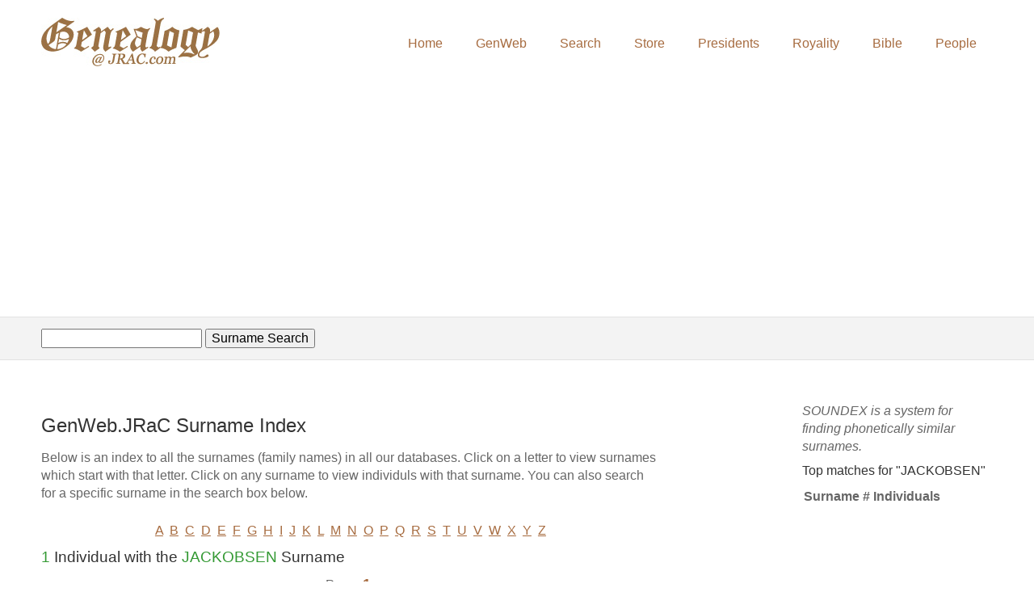

--- FILE ---
content_type: text/html; charset=UTF-8
request_url: https://genweb.jrac.com/surnames/jackobsen
body_size: 3533
content:
<!DOCTYPE html>
<!--[if lt IE 7]>      <html class="no-js lt-ie9 lt-ie8 lt-ie7"> <![endif]-->
<!--[if IE 7]>         <html class="no-js lt-ie9 lt-ie8"> <![endif]-->
<!--[if IE 8]>         <html class="no-js lt-ie9"> <![endif]-->
<!--[if gt IE 8]><!--> <html class="no-js"> <!--<![endif]-->
<head>
<!-- Google tag (gtag.js) -->
<script async src="https://www.googletagmanager.com/gtag/js?id=G-VT7XVX5VZ9"></script>
<script>
window.dataLayer = window.dataLayer || [];
function gtag(){dataLayer.push(arguments);}
gtag('js', new Date());

gtag('config', 'G-VT7XVX5VZ9');
</script>

<meta charset="utf-8">
<meta http-equiv="X-UA-Compatible" content="IE=edge,chrome=1">

<title>GenWeb.JRaC: Genealogy of 1.5M individuals, including Royalty, US Presidents, the Bible, plus free research tools</title>

<meta name="description" content="GenWeb.JRaC offers free access to family tree, ancestry, pedigree and geneaology data on the royalty of Europe, US Presidents, Bibical figures, 1,520,000+ individuals.">

<meta name="keywords" content="genealogy, ireland, familysearch, family tree, ancestry, irish, heraldry, roots, GEDCOM, vital records, US Presidents, family search, nobility, surname research, ancestor search, royalty of Europe, European nobility, royal genealogy, royal pedigree, nobility in America, Bibical Genealogies, genealogy research tools, english pedigree, royal descendents">

<!-- Mobile viewport -->
<meta name="viewport" content="width=device-width, initial-scale=1.0, user-scalable=yes">

<link rel="shortcut icon" href="images/favicon.ico"  type="image/x-icon">

<!-- CSS-->
<!-- Google web fonts. You can get your own bundle at http://www.google.com/fonts. Don't forget to update the CSS accordingly!-->
<link href='http://fonts.googleapis.com/css?family=Droid+Serif|Ubuntu' rel='stylesheet' type='text/css'>

<link rel="stylesheet" href="/css/normalize.css">
<link rel="stylesheet" href="/js/flexslider/flexslider.css">
<link rel="stylesheet" href="/css/basic-style.css">

<!-- end CSS-->
    
<!-- JS-->
<script src="/js/libs/modernizr-2.6.2.min.js"></script>
<!-- end JS-->

<!-- Google Auto Ads-->
<script async src="//pagead2.googlesyndication.com/pagead/js/adsbygoogle.js"></script>
<script>
     (adsbygoogle = window.adsbygoogle || []).push({
          google_ad_client: "ca-pub-2736161040708867",
          enable_page_level_ads: true
     });
</script>
</head><div style="width: 100%; margin: 0px;  padding: 5px; text-align:center;">
<script type="text/javascript"><!--
google_ad_client = "pub-2736161040708867";
google_ad_width = 728;
google_ad_height = 90;
google_ad_format = "728x90_as";
google_ad_type = "image";
google_ad_channel ="7111355501";
google_color_border = "FFFFFF";
google_color_bg = "FFFFFF";
google_color_link = "9B7144";
google_color_text = "9B7144";
google_color_url = "000000";
//--></script>
<script type="text/javascript"
src="http://pagead2.googlesyndication.com/pagead/show_ads.js">
</script>
</div><!-- BEGIN BODY: page setup above main content -->

<body id="home">
<!-- header area -->
    <header class="wrapper clearfix">
		       
        <div id="banner">        
        	<div id="logo"><a href="/index.php"><img src="/images/genweb_logo.jpg" alt="JRaC GenWeb Logo"></a></div> 
        </div>
        
        <!-- main navigation -->
        <nav id="topnav" role="navigation">
        <div class="menu-toggle">Menu</div>  
        	<ul class="srt-menu" id="menu-main-navigation">
            <li><a href="/index.php">Home</a></li>
          <!--  <li class="current"><a href="basic-internal.html">Internal page demo</a></li>  -->
			<li><a href="/genweb.php">GenWeb</a></li>
			<li><a href="/search.php">Search</a></li>
			<li><a href="/store.php">Store</a></li>
			<li><a href="/presidents.php">Presidents</a></li>
			<li><a href="/royals3d_idx.php">Royality</a></li>
			<li><a href="/oldtestiment_idx.php">Bible</a></li>
			<li><a href="/surnames/index.php">People</a></li>
		</ul>     
		</nav><!-- #topnav -->
  
    </header><!-- end header -->
 
 
<section id="page-header" class="clearfix">    
<!-- responsive FlexSlider image slideshow -->
<div class="wrapper">
	<form style="display:inline;" method="get" action="/search_surnames.php" >
    <input  type="text" name="q" size="20" maxlength="150" value=""></input>
    <input type="submit" name="fmsubmit" value="Surname Search"></input>
    </form>
</div>
</section>


<!-- main content area -->   
<div class="wrapper" id="main"> 
<section id="content">

<!-- BEGIN MAIN CONTENT AREA ---------------------------- -->
<a name="top"></a>

<h2>GenWeb.JRaC Surname Index</h2>
<p>Below is an index to all the surnames (family names) in all our databases. Click on a letter to view surnames
which start with that letter. Click on any surname to view individuls with that surname. You can also search for a
specific surname in the search box below.</p>
<div class="alphalist" style="text-align: center;">
		<a href="/surnames/A">A</a>&nbsp;
		<a href="/surnames/B">B</a>&nbsp;
		<a href="/surnames/C">C</a>&nbsp;
		<a href="/surnames/D">D</a>&nbsp;
		<a href="/surnames/E">E</a>&nbsp;
		<a href="/surnames/F">F</a>&nbsp;
		<a href="/surnames/G">G</a>&nbsp;
		<a href="/surnames/H">H</a>&nbsp;
		<a href="/surnames/I">I</a>&nbsp;
		<a href="/surnames/J">J</a>&nbsp;
		<a href="/surnames/K">K</a>&nbsp;
		<a href="/surnames/L">L</a>&nbsp;
		<a href="/surnames/M">M</a>&nbsp;
		<a href="/surnames/N">N</a>&nbsp;
		<a href="/surnames/O">O</a>&nbsp;
		<a href="/surnames/P">P</a>&nbsp;
		<a href="/surnames/Q">Q</a>&nbsp;
		<a href="/surnames/R">R</a>&nbsp;
		<a href="/surnames/S">S</a>&nbsp;
		<a href="/surnames/T">T</a>&nbsp;
		<a href="/surnames/U">U</a>&nbsp;
		<a href="/surnames/V">V</a>&nbsp;
		<a href="/surnames/W">W</a>&nbsp;
		<a href="/surnames/X">X</a>&nbsp;
		<a href="/surnames/Y">Y</a>&nbsp;
		<a href="/surnames/Z">Z</a>
</div>
<div>
<h3><span style='color:#339933 ;'>1</span> Individual with the <span style='color: #339933;'>JACKOBSEN</span> Surname</h3>
<div class='alphalist' style='text-align: center;'>Page: 
<span style='font-weight:bold;font-size:large;'><a href="/surnames/jackobsen?pg=1">1</a>&nbsp; 
</span></div>
<br>
			<br />
			<table class="g_v3" cellpadding="2" cellspacing="2" border="0">
			<tr><th>Surname, Firstname</th><th>Birth</th><th>Death</th></tr>
			<tr><td><a href="/genweb.php?DB=gw248&amp;ID=I79515&amp;query=li">JACKOBSEN, Kirsten</a></td><td></td><td></td></tr>
			<tr><td colspan="3"><br>
			<div class='alphalist' style='text-align: center;'>
Page: <span style='font-weight:bold;font-size:large;'>
<a href="/surnames/jackobsen?pg=1">1</a>&nbsp; 
</span>
</div>
			</td></tr>
			</table>
			<p>Suggestion: Use the SOUNDEX list on the right to widen your search.</p></div>
<div>
	<br />
    Surname Search: <form style="display:inline;" method="get" action="/search_surnames.php" >
        <input  type="text" name="q" size="35" maxlength="255" value=""></input>
        <input type="submit" name="fmsubmit" value="Search"></input>
        </form>
      <br />
      <br />
</div>
<!-- END MAIN CONTENT AREA ---------------------------- -->
<!-- Add a Side Bar -->
</section><!-- #end content area -->
<!-- sidebar -->    
<aside>

    
        <nav id="secondary-navigation">             
                                    <span style="font-style:italic;">SOUNDEX is a system for finding phonetically similar surnames.</span>

   	                <h4>Top matches for &quot;JACKOBSEN&quot;</h4>
           			<table  cellpadding="2" cellspacing="2" border="0">
                    <tr><th>Surname</th><th># Individuals</th></tr>
 					                </table>
         </nav>
  </aside><!-- #end sidebar -->
<section id="empty"><!-- need to open a section tag, since it gets closed in below_content.php -->

</section><!-- #end contentnt area -->
</div><!-- #end div #main .wrapper -->

<!-- END BELOW CONTENT AREA ------------------------------------- --><!-- footer area -->    
<footer>
	<div id="colophon" class="wrapper clearfix">
        <!-- Menu Items -->
        <a class="footer" href="/index.php"> Home </a>&nbsp;&nbsp;
        <a class="footer" href="/genweb.php"> GenWeb </a>&nbsp;&nbsp;
        <a class="footer" href="/presidents.html"> Presidents </a>&nbsp;&nbsp;
        <a class="footer" href="/royals3d_idx.html"> Royalty </a>&nbsp;&nbsp;
        <a class="footer" href="/local.php"> Individuals </a>&nbsp;&nbsp;
        <a class="footer" href="/oldtestiment_idx.html"> Bible </a>&nbsp;&nbsp;
        <a class="footer" href="/search.php"> Search </a>&nbsp;&nbsp;
        <a class="footer" href="/store.php"> Store </a>&nbsp;&nbsp;
        <a class="footer" href="http://www.jrac.com/contact.php"> Contact Us </a>&nbsp;&nbsp;
        <a class="footer" href="#top">Top</a>
        <br>
    
        <div class="gw-footer">
            Copyright &copy; 2026 &nbsp; Jones Research and Consulting&#8482;. &nbsp;
            All Rights Reserved.<br />
            <a style="color: #ffffff; text-decoration: none" href="http://www.jrac.com/">Website by JRAC, Inc.</a>
        </div>
   </div>
</footer><!-- #end footer area --> 

<!-- jQuery -->
<script src="http://ajax.googleapis.com/ajax/libs/jquery/1/jquery.min.js"></script>
<script>window.jQuery || document.write('<script src="js/libs/jquery-1.9.0.min.js">\x3C/script>')</script>

<script defer src="/js/flexslider/jquery.flexslider-min.js"></script>

<!-- fire ups - read this file!  -->   
<script src="/js/main.js"></script>

<!-- Page Tracking Code from Google -->
<!-- Global site tag (gtag.js) - Google Analytics -->
<script async src="https://www.googletagmanager.com/gtag/js?id=UA-496401-1"></script>
<script>
  window.dataLayer = window.dataLayer || [];
  function gtag(){dataLayer.push(arguments);}
  gtag('js', new Date());

  gtag('config', 'UA-496401-1');
</script>
 

<script language=javascript src="/js/awstats_misc_tracker.js"></script>
<noscript><img src="/js/awstats_misc_tracker.js?nojs=y" height=0 width=0 border=0 style="display: none"></noscript>

</body>
</html>

--- FILE ---
content_type: text/html; charset=utf-8
request_url: https://www.google.com/recaptcha/api2/aframe
body_size: 264
content:
<!DOCTYPE HTML><html><head><meta http-equiv="content-type" content="text/html; charset=UTF-8"></head><body><script nonce="-flSGtnopgw8v2-1eydUfQ">/** Anti-fraud and anti-abuse applications only. See google.com/recaptcha */ try{var clients={'sodar':'https://pagead2.googlesyndication.com/pagead/sodar?'};window.addEventListener("message",function(a){try{if(a.source===window.parent){var b=JSON.parse(a.data);var c=clients[b['id']];if(c){var d=document.createElement('img');d.src=c+b['params']+'&rc='+(localStorage.getItem("rc::a")?sessionStorage.getItem("rc::b"):"");window.document.body.appendChild(d);sessionStorage.setItem("rc::e",parseInt(sessionStorage.getItem("rc::e")||0)+1);localStorage.setItem("rc::h",'1768774865130');}}}catch(b){}});window.parent.postMessage("_grecaptcha_ready", "*");}catch(b){}</script></body></html>